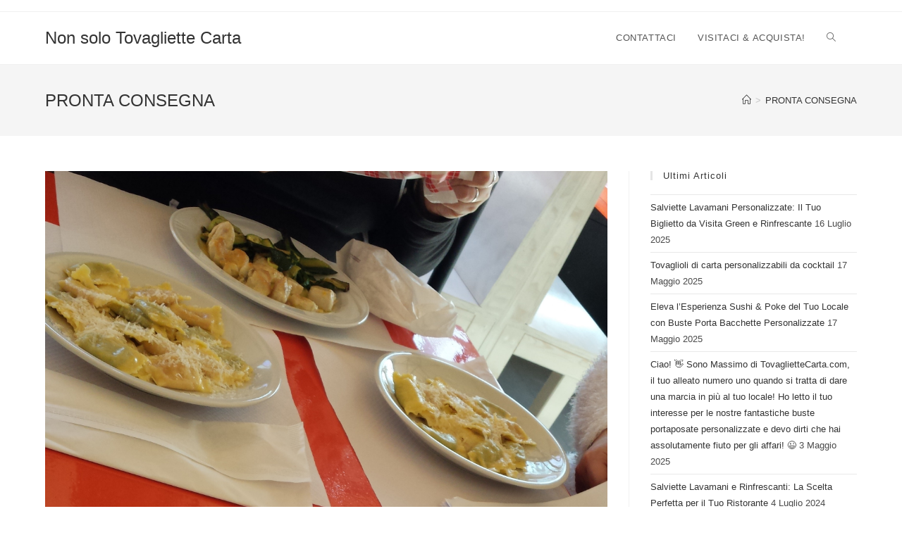

--- FILE ---
content_type: text/html; charset=UTF-8
request_url: https://blog.tovagliettecarta.com/tag/pronta-consegna/
body_size: 12161
content:
<!DOCTYPE html>
<html class="html" lang="it-IT">
<head>
	<meta charset="UTF-8">
	<link rel="profile" href="https://gmpg.org/xfn/11">

	<meta name='robots' content='index, follow, max-image-preview:large, max-snippet:-1, max-video-preview:-1' />
	<style>img:is([sizes="auto" i], [sizes^="auto," i]) { contain-intrinsic-size: 3000px 1500px }</style>
	<meta name="viewport" content="width=device-width, initial-scale=1">
	<!-- This site is optimized with the Yoast SEO plugin v19.1 - https://yoast.com/wordpress/plugins/seo/ -->
	<title>PRONTA CONSEGNA Archives - Non solo Tovagliette Carta</title>
	<link rel="canonical" href="https://blog.tovagliettecarta.com/tag/pronta-consegna/" />
	<meta property="og:locale" content="it_IT" />
	<meta property="og:type" content="article" />
	<meta property="og:title" content="PRONTA CONSEGNA Archives - Non solo Tovagliette Carta" />
	<meta property="og:url" content="https://blog.tovagliettecarta.com/tag/pronta-consegna/" />
	<meta property="og:site_name" content="Non solo Tovagliette Carta" />
	<script type="application/ld+json" class="yoast-schema-graph">{"@context":"https://schema.org","@graph":[{"@type":"Organization","@id":"https://blog.tovagliettecarta.com/#organization","name":"DNA Group di Massimo Dall'Igna","url":"https://blog.tovagliettecarta.com/","sameAs":["https://www.instagram.com/tovagliettecartaa/?hl=it","https://www.youtube.com/channel/UCA929mq_pDBXyynqXUi8y4w?view_as=subscriber","https://www.facebook.com/wwwtovagliettecartacom"],"logo":{"@type":"ImageObject","inLanguage":"it-IT","@id":"https://blog.tovagliettecarta.com/#/schema/logo/image/","url":"https://blog.tovagliettecarta.com/wp-content/uploads/2020/09/LOGO-NUOVO-TOVAGLIETTE-e-DNA-2019.jpg","contentUrl":"https://blog.tovagliettecarta.com/wp-content/uploads/2020/09/LOGO-NUOVO-TOVAGLIETTE-e-DNA-2019.jpg","width":947,"height":948,"caption":"DNA Group di Massimo Dall'Igna"},"image":{"@id":"https://blog.tovagliettecarta.com/#/schema/logo/image/"}},{"@type":"WebSite","@id":"https://blog.tovagliettecarta.com/#website","url":"https://blog.tovagliettecarta.com/","name":"Tovagliette Alimentari e Salviette Igienizzanti","description":"Per il tuo locale in 24 ore o personalizzato","publisher":{"@id":"https://blog.tovagliettecarta.com/#organization"},"potentialAction":[{"@type":"SearchAction","target":{"@type":"EntryPoint","urlTemplate":"https://blog.tovagliettecarta.com/?s={search_term_string}"},"query-input":"required name=search_term_string"}],"inLanguage":"it-IT"},{"@type":"CollectionPage","@id":"https://blog.tovagliettecarta.com/tag/pronta-consegna/#webpage","url":"https://blog.tovagliettecarta.com/tag/pronta-consegna/","name":"PRONTA CONSEGNA Archives - Non solo Tovagliette Carta","isPartOf":{"@id":"https://blog.tovagliettecarta.com/#website"},"breadcrumb":{"@id":"https://blog.tovagliettecarta.com/tag/pronta-consegna/#breadcrumb"},"inLanguage":"it-IT","potentialAction":[{"@type":"ReadAction","target":["https://blog.tovagliettecarta.com/tag/pronta-consegna/"]}]},{"@type":"BreadcrumbList","@id":"https://blog.tovagliettecarta.com/tag/pronta-consegna/#breadcrumb","itemListElement":[{"@type":"ListItem","position":1,"name":"PRONTA CONSEGNA"}]}]}</script>
	<!-- / Yoast SEO plugin. -->


<link rel="alternate" type="application/rss+xml" title="Non solo Tovagliette Carta &raquo; Feed" href="https://blog.tovagliettecarta.com/feed/" />
<link rel="alternate" type="application/rss+xml" title="Non solo Tovagliette Carta &raquo; PRONTA CONSEGNA Feed del tag" href="https://blog.tovagliettecarta.com/tag/pronta-consegna/feed/" />
<script>
window._wpemojiSettings = {"baseUrl":"https:\/\/s.w.org\/images\/core\/emoji\/16.0.1\/72x72\/","ext":".png","svgUrl":"https:\/\/s.w.org\/images\/core\/emoji\/16.0.1\/svg\/","svgExt":".svg","source":{"concatemoji":"https:\/\/blog.tovagliettecarta.com\/wp-includes\/js\/wp-emoji-release.min.js?ver=6.8.3"}};
/*! This file is auto-generated */
!function(s,n){var o,i,e;function c(e){try{var t={supportTests:e,timestamp:(new Date).valueOf()};sessionStorage.setItem(o,JSON.stringify(t))}catch(e){}}function p(e,t,n){e.clearRect(0,0,e.canvas.width,e.canvas.height),e.fillText(t,0,0);var t=new Uint32Array(e.getImageData(0,0,e.canvas.width,e.canvas.height).data),a=(e.clearRect(0,0,e.canvas.width,e.canvas.height),e.fillText(n,0,0),new Uint32Array(e.getImageData(0,0,e.canvas.width,e.canvas.height).data));return t.every(function(e,t){return e===a[t]})}function u(e,t){e.clearRect(0,0,e.canvas.width,e.canvas.height),e.fillText(t,0,0);for(var n=e.getImageData(16,16,1,1),a=0;a<n.data.length;a++)if(0!==n.data[a])return!1;return!0}function f(e,t,n,a){switch(t){case"flag":return n(e,"\ud83c\udff3\ufe0f\u200d\u26a7\ufe0f","\ud83c\udff3\ufe0f\u200b\u26a7\ufe0f")?!1:!n(e,"\ud83c\udde8\ud83c\uddf6","\ud83c\udde8\u200b\ud83c\uddf6")&&!n(e,"\ud83c\udff4\udb40\udc67\udb40\udc62\udb40\udc65\udb40\udc6e\udb40\udc67\udb40\udc7f","\ud83c\udff4\u200b\udb40\udc67\u200b\udb40\udc62\u200b\udb40\udc65\u200b\udb40\udc6e\u200b\udb40\udc67\u200b\udb40\udc7f");case"emoji":return!a(e,"\ud83e\udedf")}return!1}function g(e,t,n,a){var r="undefined"!=typeof WorkerGlobalScope&&self instanceof WorkerGlobalScope?new OffscreenCanvas(300,150):s.createElement("canvas"),o=r.getContext("2d",{willReadFrequently:!0}),i=(o.textBaseline="top",o.font="600 32px Arial",{});return e.forEach(function(e){i[e]=t(o,e,n,a)}),i}function t(e){var t=s.createElement("script");t.src=e,t.defer=!0,s.head.appendChild(t)}"undefined"!=typeof Promise&&(o="wpEmojiSettingsSupports",i=["flag","emoji"],n.supports={everything:!0,everythingExceptFlag:!0},e=new Promise(function(e){s.addEventListener("DOMContentLoaded",e,{once:!0})}),new Promise(function(t){var n=function(){try{var e=JSON.parse(sessionStorage.getItem(o));if("object"==typeof e&&"number"==typeof e.timestamp&&(new Date).valueOf()<e.timestamp+604800&&"object"==typeof e.supportTests)return e.supportTests}catch(e){}return null}();if(!n){if("undefined"!=typeof Worker&&"undefined"!=typeof OffscreenCanvas&&"undefined"!=typeof URL&&URL.createObjectURL&&"undefined"!=typeof Blob)try{var e="postMessage("+g.toString()+"("+[JSON.stringify(i),f.toString(),p.toString(),u.toString()].join(",")+"));",a=new Blob([e],{type:"text/javascript"}),r=new Worker(URL.createObjectURL(a),{name:"wpTestEmojiSupports"});return void(r.onmessage=function(e){c(n=e.data),r.terminate(),t(n)})}catch(e){}c(n=g(i,f,p,u))}t(n)}).then(function(e){for(var t in e)n.supports[t]=e[t],n.supports.everything=n.supports.everything&&n.supports[t],"flag"!==t&&(n.supports.everythingExceptFlag=n.supports.everythingExceptFlag&&n.supports[t]);n.supports.everythingExceptFlag=n.supports.everythingExceptFlag&&!n.supports.flag,n.DOMReady=!1,n.readyCallback=function(){n.DOMReady=!0}}).then(function(){return e}).then(function(){var e;n.supports.everything||(n.readyCallback(),(e=n.source||{}).concatemoji?t(e.concatemoji):e.wpemoji&&e.twemoji&&(t(e.twemoji),t(e.wpemoji)))}))}((window,document),window._wpemojiSettings);
</script>
<style id='wp-emoji-styles-inline-css'>

	img.wp-smiley, img.emoji {
		display: inline !important;
		border: none !important;
		box-shadow: none !important;
		height: 1em !important;
		width: 1em !important;
		margin: 0 0.07em !important;
		vertical-align: -0.1em !important;
		background: none !important;
		padding: 0 !important;
	}
</style>
<link rel='stylesheet' id='wp-block-library-css' href='https://blog.tovagliettecarta.com/wp-includes/css/dist/block-library/style.min.css?ver=6.8.3' media='all' />
<style id='wp-block-library-theme-inline-css'>
.wp-block-audio :where(figcaption){color:#555;font-size:13px;text-align:center}.is-dark-theme .wp-block-audio :where(figcaption){color:#ffffffa6}.wp-block-audio{margin:0 0 1em}.wp-block-code{border:1px solid #ccc;border-radius:4px;font-family:Menlo,Consolas,monaco,monospace;padding:.8em 1em}.wp-block-embed :where(figcaption){color:#555;font-size:13px;text-align:center}.is-dark-theme .wp-block-embed :where(figcaption){color:#ffffffa6}.wp-block-embed{margin:0 0 1em}.blocks-gallery-caption{color:#555;font-size:13px;text-align:center}.is-dark-theme .blocks-gallery-caption{color:#ffffffa6}:root :where(.wp-block-image figcaption){color:#555;font-size:13px;text-align:center}.is-dark-theme :root :where(.wp-block-image figcaption){color:#ffffffa6}.wp-block-image{margin:0 0 1em}.wp-block-pullquote{border-bottom:4px solid;border-top:4px solid;color:currentColor;margin-bottom:1.75em}.wp-block-pullquote cite,.wp-block-pullquote footer,.wp-block-pullquote__citation{color:currentColor;font-size:.8125em;font-style:normal;text-transform:uppercase}.wp-block-quote{border-left:.25em solid;margin:0 0 1.75em;padding-left:1em}.wp-block-quote cite,.wp-block-quote footer{color:currentColor;font-size:.8125em;font-style:normal;position:relative}.wp-block-quote:where(.has-text-align-right){border-left:none;border-right:.25em solid;padding-left:0;padding-right:1em}.wp-block-quote:where(.has-text-align-center){border:none;padding-left:0}.wp-block-quote.is-large,.wp-block-quote.is-style-large,.wp-block-quote:where(.is-style-plain){border:none}.wp-block-search .wp-block-search__label{font-weight:700}.wp-block-search__button{border:1px solid #ccc;padding:.375em .625em}:where(.wp-block-group.has-background){padding:1.25em 2.375em}.wp-block-separator.has-css-opacity{opacity:.4}.wp-block-separator{border:none;border-bottom:2px solid;margin-left:auto;margin-right:auto}.wp-block-separator.has-alpha-channel-opacity{opacity:1}.wp-block-separator:not(.is-style-wide):not(.is-style-dots){width:100px}.wp-block-separator.has-background:not(.is-style-dots){border-bottom:none;height:1px}.wp-block-separator.has-background:not(.is-style-wide):not(.is-style-dots){height:2px}.wp-block-table{margin:0 0 1em}.wp-block-table td,.wp-block-table th{word-break:normal}.wp-block-table :where(figcaption){color:#555;font-size:13px;text-align:center}.is-dark-theme .wp-block-table :where(figcaption){color:#ffffffa6}.wp-block-video :where(figcaption){color:#555;font-size:13px;text-align:center}.is-dark-theme .wp-block-video :where(figcaption){color:#ffffffa6}.wp-block-video{margin:0 0 1em}:root :where(.wp-block-template-part.has-background){margin-bottom:0;margin-top:0;padding:1.25em 2.375em}
</style>
<style id='classic-theme-styles-inline-css'>
/*! This file is auto-generated */
.wp-block-button__link{color:#fff;background-color:#32373c;border-radius:9999px;box-shadow:none;text-decoration:none;padding:calc(.667em + 2px) calc(1.333em + 2px);font-size:1.125em}.wp-block-file__button{background:#32373c;color:#fff;text-decoration:none}
</style>
<style id='global-styles-inline-css'>
:root{--wp--preset--aspect-ratio--square: 1;--wp--preset--aspect-ratio--4-3: 4/3;--wp--preset--aspect-ratio--3-4: 3/4;--wp--preset--aspect-ratio--3-2: 3/2;--wp--preset--aspect-ratio--2-3: 2/3;--wp--preset--aspect-ratio--16-9: 16/9;--wp--preset--aspect-ratio--9-16: 9/16;--wp--preset--color--black: #000000;--wp--preset--color--cyan-bluish-gray: #abb8c3;--wp--preset--color--white: #ffffff;--wp--preset--color--pale-pink: #f78da7;--wp--preset--color--vivid-red: #cf2e2e;--wp--preset--color--luminous-vivid-orange: #ff6900;--wp--preset--color--luminous-vivid-amber: #fcb900;--wp--preset--color--light-green-cyan: #7bdcb5;--wp--preset--color--vivid-green-cyan: #00d084;--wp--preset--color--pale-cyan-blue: #8ed1fc;--wp--preset--color--vivid-cyan-blue: #0693e3;--wp--preset--color--vivid-purple: #9b51e0;--wp--preset--gradient--vivid-cyan-blue-to-vivid-purple: linear-gradient(135deg,rgba(6,147,227,1) 0%,rgb(155,81,224) 100%);--wp--preset--gradient--light-green-cyan-to-vivid-green-cyan: linear-gradient(135deg,rgb(122,220,180) 0%,rgb(0,208,130) 100%);--wp--preset--gradient--luminous-vivid-amber-to-luminous-vivid-orange: linear-gradient(135deg,rgba(252,185,0,1) 0%,rgba(255,105,0,1) 100%);--wp--preset--gradient--luminous-vivid-orange-to-vivid-red: linear-gradient(135deg,rgba(255,105,0,1) 0%,rgb(207,46,46) 100%);--wp--preset--gradient--very-light-gray-to-cyan-bluish-gray: linear-gradient(135deg,rgb(238,238,238) 0%,rgb(169,184,195) 100%);--wp--preset--gradient--cool-to-warm-spectrum: linear-gradient(135deg,rgb(74,234,220) 0%,rgb(151,120,209) 20%,rgb(207,42,186) 40%,rgb(238,44,130) 60%,rgb(251,105,98) 80%,rgb(254,248,76) 100%);--wp--preset--gradient--blush-light-purple: linear-gradient(135deg,rgb(255,206,236) 0%,rgb(152,150,240) 100%);--wp--preset--gradient--blush-bordeaux: linear-gradient(135deg,rgb(254,205,165) 0%,rgb(254,45,45) 50%,rgb(107,0,62) 100%);--wp--preset--gradient--luminous-dusk: linear-gradient(135deg,rgb(255,203,112) 0%,rgb(199,81,192) 50%,rgb(65,88,208) 100%);--wp--preset--gradient--pale-ocean: linear-gradient(135deg,rgb(255,245,203) 0%,rgb(182,227,212) 50%,rgb(51,167,181) 100%);--wp--preset--gradient--electric-grass: linear-gradient(135deg,rgb(202,248,128) 0%,rgb(113,206,126) 100%);--wp--preset--gradient--midnight: linear-gradient(135deg,rgb(2,3,129) 0%,rgb(40,116,252) 100%);--wp--preset--font-size--small: 13px;--wp--preset--font-size--medium: 20px;--wp--preset--font-size--large: 36px;--wp--preset--font-size--x-large: 42px;--wp--preset--spacing--20: 0.44rem;--wp--preset--spacing--30: 0.67rem;--wp--preset--spacing--40: 1rem;--wp--preset--spacing--50: 1.5rem;--wp--preset--spacing--60: 2.25rem;--wp--preset--spacing--70: 3.38rem;--wp--preset--spacing--80: 5.06rem;--wp--preset--shadow--natural: 6px 6px 9px rgba(0, 0, 0, 0.2);--wp--preset--shadow--deep: 12px 12px 50px rgba(0, 0, 0, 0.4);--wp--preset--shadow--sharp: 6px 6px 0px rgba(0, 0, 0, 0.2);--wp--preset--shadow--outlined: 6px 6px 0px -3px rgba(255, 255, 255, 1), 6px 6px rgba(0, 0, 0, 1);--wp--preset--shadow--crisp: 6px 6px 0px rgba(0, 0, 0, 1);}:where(.is-layout-flex){gap: 0.5em;}:where(.is-layout-grid){gap: 0.5em;}body .is-layout-flex{display: flex;}.is-layout-flex{flex-wrap: wrap;align-items: center;}.is-layout-flex > :is(*, div){margin: 0;}body .is-layout-grid{display: grid;}.is-layout-grid > :is(*, div){margin: 0;}:where(.wp-block-columns.is-layout-flex){gap: 2em;}:where(.wp-block-columns.is-layout-grid){gap: 2em;}:where(.wp-block-post-template.is-layout-flex){gap: 1.25em;}:where(.wp-block-post-template.is-layout-grid){gap: 1.25em;}.has-black-color{color: var(--wp--preset--color--black) !important;}.has-cyan-bluish-gray-color{color: var(--wp--preset--color--cyan-bluish-gray) !important;}.has-white-color{color: var(--wp--preset--color--white) !important;}.has-pale-pink-color{color: var(--wp--preset--color--pale-pink) !important;}.has-vivid-red-color{color: var(--wp--preset--color--vivid-red) !important;}.has-luminous-vivid-orange-color{color: var(--wp--preset--color--luminous-vivid-orange) !important;}.has-luminous-vivid-amber-color{color: var(--wp--preset--color--luminous-vivid-amber) !important;}.has-light-green-cyan-color{color: var(--wp--preset--color--light-green-cyan) !important;}.has-vivid-green-cyan-color{color: var(--wp--preset--color--vivid-green-cyan) !important;}.has-pale-cyan-blue-color{color: var(--wp--preset--color--pale-cyan-blue) !important;}.has-vivid-cyan-blue-color{color: var(--wp--preset--color--vivid-cyan-blue) !important;}.has-vivid-purple-color{color: var(--wp--preset--color--vivid-purple) !important;}.has-black-background-color{background-color: var(--wp--preset--color--black) !important;}.has-cyan-bluish-gray-background-color{background-color: var(--wp--preset--color--cyan-bluish-gray) !important;}.has-white-background-color{background-color: var(--wp--preset--color--white) !important;}.has-pale-pink-background-color{background-color: var(--wp--preset--color--pale-pink) !important;}.has-vivid-red-background-color{background-color: var(--wp--preset--color--vivid-red) !important;}.has-luminous-vivid-orange-background-color{background-color: var(--wp--preset--color--luminous-vivid-orange) !important;}.has-luminous-vivid-amber-background-color{background-color: var(--wp--preset--color--luminous-vivid-amber) !important;}.has-light-green-cyan-background-color{background-color: var(--wp--preset--color--light-green-cyan) !important;}.has-vivid-green-cyan-background-color{background-color: var(--wp--preset--color--vivid-green-cyan) !important;}.has-pale-cyan-blue-background-color{background-color: var(--wp--preset--color--pale-cyan-blue) !important;}.has-vivid-cyan-blue-background-color{background-color: var(--wp--preset--color--vivid-cyan-blue) !important;}.has-vivid-purple-background-color{background-color: var(--wp--preset--color--vivid-purple) !important;}.has-black-border-color{border-color: var(--wp--preset--color--black) !important;}.has-cyan-bluish-gray-border-color{border-color: var(--wp--preset--color--cyan-bluish-gray) !important;}.has-white-border-color{border-color: var(--wp--preset--color--white) !important;}.has-pale-pink-border-color{border-color: var(--wp--preset--color--pale-pink) !important;}.has-vivid-red-border-color{border-color: var(--wp--preset--color--vivid-red) !important;}.has-luminous-vivid-orange-border-color{border-color: var(--wp--preset--color--luminous-vivid-orange) !important;}.has-luminous-vivid-amber-border-color{border-color: var(--wp--preset--color--luminous-vivid-amber) !important;}.has-light-green-cyan-border-color{border-color: var(--wp--preset--color--light-green-cyan) !important;}.has-vivid-green-cyan-border-color{border-color: var(--wp--preset--color--vivid-green-cyan) !important;}.has-pale-cyan-blue-border-color{border-color: var(--wp--preset--color--pale-cyan-blue) !important;}.has-vivid-cyan-blue-border-color{border-color: var(--wp--preset--color--vivid-cyan-blue) !important;}.has-vivid-purple-border-color{border-color: var(--wp--preset--color--vivid-purple) !important;}.has-vivid-cyan-blue-to-vivid-purple-gradient-background{background: var(--wp--preset--gradient--vivid-cyan-blue-to-vivid-purple) !important;}.has-light-green-cyan-to-vivid-green-cyan-gradient-background{background: var(--wp--preset--gradient--light-green-cyan-to-vivid-green-cyan) !important;}.has-luminous-vivid-amber-to-luminous-vivid-orange-gradient-background{background: var(--wp--preset--gradient--luminous-vivid-amber-to-luminous-vivid-orange) !important;}.has-luminous-vivid-orange-to-vivid-red-gradient-background{background: var(--wp--preset--gradient--luminous-vivid-orange-to-vivid-red) !important;}.has-very-light-gray-to-cyan-bluish-gray-gradient-background{background: var(--wp--preset--gradient--very-light-gray-to-cyan-bluish-gray) !important;}.has-cool-to-warm-spectrum-gradient-background{background: var(--wp--preset--gradient--cool-to-warm-spectrum) !important;}.has-blush-light-purple-gradient-background{background: var(--wp--preset--gradient--blush-light-purple) !important;}.has-blush-bordeaux-gradient-background{background: var(--wp--preset--gradient--blush-bordeaux) !important;}.has-luminous-dusk-gradient-background{background: var(--wp--preset--gradient--luminous-dusk) !important;}.has-pale-ocean-gradient-background{background: var(--wp--preset--gradient--pale-ocean) !important;}.has-electric-grass-gradient-background{background: var(--wp--preset--gradient--electric-grass) !important;}.has-midnight-gradient-background{background: var(--wp--preset--gradient--midnight) !important;}.has-small-font-size{font-size: var(--wp--preset--font-size--small) !important;}.has-medium-font-size{font-size: var(--wp--preset--font-size--medium) !important;}.has-large-font-size{font-size: var(--wp--preset--font-size--large) !important;}.has-x-large-font-size{font-size: var(--wp--preset--font-size--x-large) !important;}
:where(.wp-block-post-template.is-layout-flex){gap: 1.25em;}:where(.wp-block-post-template.is-layout-grid){gap: 1.25em;}
:where(.wp-block-columns.is-layout-flex){gap: 2em;}:where(.wp-block-columns.is-layout-grid){gap: 2em;}
:root :where(.wp-block-pullquote){font-size: 1.5em;line-height: 1.6;}
</style>
<link rel='stylesheet' id='font-awesome-css' href='https://blog.tovagliettecarta.com/wp-content/themes/oceanwp/assets/fonts/fontawesome/css/all.min.css?ver=5.15.1' media='all' />
<link rel='stylesheet' id='simple-line-icons-css' href='https://blog.tovagliettecarta.com/wp-content/themes/oceanwp/assets/css/third/simple-line-icons.min.css?ver=2.4.0' media='all' />
<link rel='stylesheet' id='oceanwp-style-css' href='https://blog.tovagliettecarta.com/wp-content/themes/oceanwp/assets/css/style.min.css?ver=3.3.3' media='all' />
<link rel='stylesheet' id='oe-widgets-style-css' href='https://blog.tovagliettecarta.com/wp-content/plugins/ocean-extra/assets/css/widgets.css?ver=6.8.3' media='all' />
<script src="https://blog.tovagliettecarta.com/wp-content/plugins/jquery-updater/js/jquery-3.6.0.min.js?ver=3.6.0" id="jquery-core-js"></script>
<script src="https://blog.tovagliettecarta.com/wp-content/plugins/jquery-updater/js/jquery-migrate-3.4.0.min.js?ver=3.4.0" id="jquery-migrate-js"></script>
<link rel="https://api.w.org/" href="https://blog.tovagliettecarta.com/wp-json/" /><link rel="alternate" title="JSON" type="application/json" href="https://blog.tovagliettecarta.com/wp-json/wp/v2/tags/78" /><link rel="EditURI" type="application/rsd+xml" title="RSD" href="https://blog.tovagliettecarta.com/xmlrpc.php?rsd" />
<meta name="generator" content="WordPress 6.8.3" />
<link rel="icon" href="https://blog.tovagliettecarta.com/wp-content/uploads/2020/09/cropped-LOGO-NUOVO-TOVAGLIETTE-e-DNA-2019-32x32.jpg" sizes="32x32" />
<link rel="icon" href="https://blog.tovagliettecarta.com/wp-content/uploads/2020/09/cropped-LOGO-NUOVO-TOVAGLIETTE-e-DNA-2019-192x192.jpg" sizes="192x192" />
<link rel="apple-touch-icon" href="https://blog.tovagliettecarta.com/wp-content/uploads/2020/09/cropped-LOGO-NUOVO-TOVAGLIETTE-e-DNA-2019-180x180.jpg" />
<meta name="msapplication-TileImage" content="https://blog.tovagliettecarta.com/wp-content/uploads/2020/09/cropped-LOGO-NUOVO-TOVAGLIETTE-e-DNA-2019-270x270.jpg" />
<!-- OceanWP CSS -->
<style type="text/css">
/* General CSS */a:hover,a.light:hover,.theme-heading .text::before,.theme-heading .text::after,#top-bar-content >a:hover,#top-bar-social li.oceanwp-email a:hover,#site-navigation-wrap .dropdown-menu >li >a:hover,#site-header.medium-header #medium-searchform button:hover,.oceanwp-mobile-menu-icon a:hover,.blog-entry.post .blog-entry-header .entry-title a:hover,.blog-entry.post .blog-entry-readmore a:hover,.blog-entry.thumbnail-entry .blog-entry-category a,ul.meta li a:hover,.dropcap,.single nav.post-navigation .nav-links .title,body .related-post-title a:hover,body #wp-calendar caption,body .contact-info-widget.default i,body .contact-info-widget.big-icons i,body .custom-links-widget .oceanwp-custom-links li a:hover,body .custom-links-widget .oceanwp-custom-links li a:hover:before,body .posts-thumbnails-widget li a:hover,body .social-widget li.oceanwp-email a:hover,.comment-author .comment-meta .comment-reply-link,#respond #cancel-comment-reply-link:hover,#footer-widgets .footer-box a:hover,#footer-bottom a:hover,#footer-bottom #footer-bottom-menu a:hover,.sidr a:hover,.sidr-class-dropdown-toggle:hover,.sidr-class-menu-item-has-children.active >a,.sidr-class-menu-item-has-children.active >a >.sidr-class-dropdown-toggle,input[type=checkbox]:checked:before{color:#e5e5e5}.single nav.post-navigation .nav-links .title .owp-icon use,.blog-entry.post .blog-entry-readmore a:hover .owp-icon use,body .contact-info-widget.default .owp-icon use,body .contact-info-widget.big-icons .owp-icon use{stroke:#e5e5e5}input[type="button"],input[type="reset"],input[type="submit"],button[type="submit"],.button,#site-navigation-wrap .dropdown-menu >li.btn >a >span,.thumbnail:hover i,.post-quote-content,.omw-modal .omw-close-modal,body .contact-info-widget.big-icons li:hover i,body div.wpforms-container-full .wpforms-form input[type=submit],body div.wpforms-container-full .wpforms-form button[type=submit],body div.wpforms-container-full .wpforms-form .wpforms-page-button{background-color:#e5e5e5}.thumbnail:hover .link-post-svg-icon{background-color:#e5e5e5}body .contact-info-widget.big-icons li:hover .owp-icon{background-color:#e5e5e5}.widget-title{border-color:#e5e5e5}blockquote{border-color:#e5e5e5}#searchform-dropdown{border-color:#e5e5e5}.dropdown-menu .sub-menu{border-color:#e5e5e5}.blog-entry.large-entry .blog-entry-readmore a:hover{border-color:#e5e5e5}.oceanwp-newsletter-form-wrap input[type="email"]:focus{border-color:#e5e5e5}.social-widget li.oceanwp-email a:hover{border-color:#e5e5e5}#respond #cancel-comment-reply-link:hover{border-color:#e5e5e5}body .contact-info-widget.big-icons li:hover i{border-color:#e5e5e5}#footer-widgets .oceanwp-newsletter-form-wrap input[type="email"]:focus{border-color:#e5e5e5}blockquote,.wp-block-quote{border-left-color:#e5e5e5}body .contact-info-widget.big-icons li:hover .owp-icon{border-color:#e5e5e5}input[type="button"]:hover,input[type="reset"]:hover,input[type="submit"]:hover,button[type="submit"]:hover,input[type="button"]:focus,input[type="reset"]:focus,input[type="submit"]:focus,button[type="submit"]:focus,.button:hover,.button:focus,#site-navigation-wrap .dropdown-menu >li.btn >a:hover >span,.post-quote-author,.omw-modal .omw-close-modal:hover,body div.wpforms-container-full .wpforms-form input[type=submit]:hover,body div.wpforms-container-full .wpforms-form button[type=submit]:hover,body div.wpforms-container-full .wpforms-form .wpforms-page-button:hover{background-color:}table th,table td,hr,.content-area,body.content-left-sidebar #content-wrap .content-area,.content-left-sidebar .content-area,#top-bar-wrap,#site-header,#site-header.top-header #search-toggle,.dropdown-menu ul li,.centered-minimal-page-header,.blog-entry.post,.blog-entry.grid-entry .blog-entry-inner,.blog-entry.thumbnail-entry .blog-entry-bottom,.single-post .entry-title,.single .entry-share-wrap .entry-share,.single .entry-share,.single .entry-share ul li a,.single nav.post-navigation,.single nav.post-navigation .nav-links .nav-previous,#author-bio,#author-bio .author-bio-avatar,#author-bio .author-bio-social li a,#related-posts,#comments,.comment-body,#respond #cancel-comment-reply-link,#blog-entries .type-page,.page-numbers a,.page-numbers span:not(.elementor-screen-only),.page-links span,body #wp-calendar caption,body #wp-calendar th,body #wp-calendar tbody,body .contact-info-widget.default i,body .contact-info-widget.big-icons i,body .posts-thumbnails-widget li,body .tagcloud a{border-color:}body .contact-info-widget.big-icons .owp-icon,body .contact-info-widget.default .owp-icon{border-color:}/* Header CSS */#site-header.has-header-media .overlay-header-media{background-color:rgba(0,0,0,0.5)}
</style></head>

<body class="archive tag tag-pronta-consegna tag-78 wp-embed-responsive wp-theme-oceanwp oceanwp-theme dropdown-mobile default-breakpoint has-sidebar content-right-sidebar has-topbar has-breadcrumbs" itemscope="itemscope" itemtype="https://schema.org/Blog">

	
	
	<div id="outer-wrap" class="site clr">

		<a class="skip-link screen-reader-text" href="#main">Salta al contenuto</a>

		
		<div id="wrap" class="clr">

			

<div id="top-bar-wrap" class="clr">

	<div id="top-bar" class="clr container has-no-content">

		
		<div id="top-bar-inner" class="clr">

			

		</div><!-- #top-bar-inner -->

		
	</div><!-- #top-bar -->

</div><!-- #top-bar-wrap -->


			
<header id="site-header" class="minimal-header clr" data-height="74" itemscope="itemscope" itemtype="https://schema.org/WPHeader" role="banner">

	
					
			<div id="site-header-inner" class="clr container">

				
				

<div id="site-logo" class="clr" itemscope itemtype="https://schema.org/Brand" >

	
	<div id="site-logo-inner" class="clr">

						<a href="https://blog.tovagliettecarta.com/" rel="home" class="site-title site-logo-text" >Non solo Tovagliette Carta</a>
				
	</div><!-- #site-logo-inner -->

	
	
</div><!-- #site-logo -->

			<div id="site-navigation-wrap" class="clr">
			
			
			
			<nav id="site-navigation" class="navigation main-navigation clr" itemscope="itemscope" itemtype="https://schema.org/SiteNavigationElement" role="navigation" >

				<ul id="menu-menu" class="main-menu dropdown-menu sf-menu"><li id="menu-item-1672" class="menu-item menu-item-type-custom menu-item-object-custom menu-item-1672"><a href="https://www.tovagliettecarta.com/" class="menu-link"><span class="text-wrap"></span></a></li><li id="menu-item-9" class="menu-item menu-item-type-post_type menu-item-object-page menu-item-9"><a href="https://blog.tovagliettecarta.com/contattaci/" class="menu-link"><span class="text-wrap">CONTATTACI</span></a></li><li id="menu-item-1670" class="menu-item menu-item-type-custom menu-item-object-custom menu-item-1670"><a href="http://www.tovagliettecarta.com" class="menu-link"><span class="text-wrap">VISITACI &#038; ACQUISTA!</span></a></li><li class="search-toggle-li" ><a href="javascript:void(0)" class="site-search-toggle search-dropdown-toggle" aria-label="Search website"><i class=" icon-magnifier" aria-hidden="true" role="img"></i></a></li></ul>
<div id="searchform-dropdown" class="header-searchform-wrap clr" >
	
<form role="search" method="get" class="searchform" action="https://blog.tovagliettecarta.com/">
	<label for="ocean-search-form-1">
		<span class="screen-reader-text">Cerca nel sito web</span>
		<input type="search" id="ocean-search-form-1" class="field" autocomplete="off" placeholder="Cerca" name="s">
			</label>
	</form>
</div><!-- #searchform-dropdown -->

			</nav><!-- #site-navigation -->

			
			
					</div><!-- #site-navigation-wrap -->
			
		
	
				
	
	<div class="oceanwp-mobile-menu-icon clr mobile-right">

		
		
		
		<a href="#" class="mobile-menu"  aria-label="Menu mobile">
							<i class="fa fa-bars" aria-hidden="true"></i>
								<span class="oceanwp-text">Menu</span>
				<span class="oceanwp-close-text">Chiudi</span>
						</a>

		
		
		
	</div><!-- #oceanwp-mobile-menu-navbar -->

	

			</div><!-- #site-header-inner -->

			
<div id="mobile-dropdown" class="clr" >

	<nav class="clr" itemscope="itemscope" itemtype="https://schema.org/SiteNavigationElement">

		
	<div id="mobile-nav" class="navigation clr">

		<ul id="menu-menu-1" class="menu"><li class="menu-item menu-item-type-custom menu-item-object-custom menu-item-1672"><a href="https://www.tovagliettecarta.com/"></a></li>
<li class="menu-item menu-item-type-post_type menu-item-object-page menu-item-9"><a href="https://blog.tovagliettecarta.com/contattaci/">CONTATTACI</a></li>
<li class="menu-item menu-item-type-custom menu-item-object-custom menu-item-1670"><a href="http://www.tovagliettecarta.com">VISITACI &#038; ACQUISTA!</a></li>
</ul>
	</div>


<div id="mobile-menu-search" class="clr">
	<form aria-label="Cerca nel sito web" method="get" action="https://blog.tovagliettecarta.com/" class="mobile-searchform" role="search">
		<input aria-label="Inserisci una query di ricerca" value="" class="field" id="ocean-mobile-search-2" type="search" name="s" autocomplete="off" placeholder="Cerca" />
		<button aria-label="Invia ricerca" type="submit" class="searchform-submit">
			<i class=" icon-magnifier" aria-hidden="true" role="img"></i>		</button>
					</form>
</div><!-- .mobile-menu-search -->

	</nav>

</div>

			
			
		
		
</header><!-- #site-header -->


			
			<main id="main" class="site-main clr"  role="main">

				

<header class="page-header">

	
	<div class="container clr page-header-inner">

		
			<h1 class="page-header-title clr" itemprop="headline">PRONTA CONSEGNA</h1>

			
		
		<nav aria-label="Breadcrumb" class="site-breadcrumbs clr position-" itemprop="breadcrumb"><ol class="trail-items" itemscope itemtype="http://schema.org/BreadcrumbList"><meta name="numberOfItems" content="2" /><meta name="itemListOrder" content="Ascending" /><li class="trail-item trail-begin" itemprop="itemListElement" itemscope itemtype="https://schema.org/ListItem"><a href="https://blog.tovagliettecarta.com" rel="home" aria-label="Home" itemtype="https://schema.org/Thing" itemprop="item"><span itemprop="name"><i class=" icon-home" aria-hidden="true" role="img"></i><span class="breadcrumb-home has-icon">Home</span></span></a><span class="breadcrumb-sep">></span><meta content="1" itemprop="position" /></li><li class="trail-item trail-end" itemprop="itemListElement" itemscope itemtype="https://schema.org/ListItem"><a href="https://blog.tovagliettecarta.com/tag/pronta-consegna/" itemtype="https://schema.org/Thing" itemprop="item"><span itemprop="name">PRONTA CONSEGNA</span></a><meta content="2" itemprop="position" /></li></ol></nav>
	</div><!-- .page-header-inner -->

	
	
</header><!-- .page-header -->


	
	<div id="content-wrap" class="container clr">

		
		<div id="primary" class="content-area clr">

			
			<div id="content" class="site-content clr">

				
										<div id="blog-entries" class="entries clr">

							
							
								
								
	<article id="post-1367" class="blog-entry clr large-entry post-1367 post type-post status-publish format-standard has-post-thumbnail hentry category-portacoperti category-tovagliette tag-buste-portaposate tag-pronta-consegna entry has-media">

		<div class="blog-entry-inner clr">

			
<div class="thumbnail">

	<a href="https://blog.tovagliettecarta.com/tovagliette/tovaglietta-portaposate/" class="thumbnail-link">

		<img width="2322" height="4128" src="https://blog.tovagliettecarta.com/wp-content/uploads/2015/02/tortelli-tovagliette-portaposate.jpg" class="attachment-full size-full wp-post-image" alt="Scopri di più sull&#039;articolo tovaglietta  portaposate" itemprop="image" decoding="async" fetchpriority="high" srcset="https://blog.tovagliettecarta.com/wp-content/uploads/2015/02/tortelli-tovagliette-portaposate.jpg 2322w, https://blog.tovagliettecarta.com/wp-content/uploads/2015/02/tortelli-tovagliette-portaposate-168x300.jpg 168w, https://blog.tovagliettecarta.com/wp-content/uploads/2015/02/tortelli-tovagliette-portaposate-576x1024.jpg 576w" sizes="(max-width: 2322px) 100vw, 2322px" />			<span class="overlay"></span>
			
	</a>

			<div class="thumbnail-caption">
			tovagliette e portaposate www-tovagliettecarta.cpom		</div>
		
</div><!-- .thumbnail -->


<header class="blog-entry-header clr">
	<h2 class="blog-entry-title entry-title">
		<a href="https://blog.tovagliettecarta.com/tovagliette/tovaglietta-portaposate/" rel="bookmark">tovaglietta  portaposate</a>
	</h2><!-- .blog-entry-title -->
</header><!-- .blog-entry-header -->


<ul class="meta obem-default clr" aria-label="Dettagli dell&#039;articolo:">

	
					<li class="meta-author" itemprop="name"><span class="screen-reader-text">Autore dell&#039;articolo:</span><i class=" icon-user" aria-hidden="true" role="img"></i><a href="https://blog.tovagliettecarta.com/author/admin/" title="Articoli scritti da admin" rel="author"  itemprop="author" itemscope="itemscope" itemtype="https://schema.org/Person">admin</a></li>
		
		
		
		
		
		
	
		
					<li class="meta-date" itemprop="datePublished"><span class="screen-reader-text">Articolo pubblicato:</span><i class=" icon-clock" aria-hidden="true" role="img"></i>26 Febbraio 2015</li>
		
		
		
		
		
	
		
		
		
					<li class="meta-cat"><span class="screen-reader-text">Categoria dell&#039;articolo:</span><i class=" icon-folder" aria-hidden="true" role="img"></i><a href="https://blog.tovagliettecarta.com/categorie/portacoperti/" rel="category tag">Portacoperti</a><span class="owp-sep" aria-hidden="true">/</span><a href="https://blog.tovagliettecarta.com/categorie/tovagliette/" rel="category tag">Tovagliette</a></li>
		
		
		
	
		
		
		
		
		
		
	
</ul>



<div class="blog-entry-summary clr" itemprop="text">

	
		<p>
			tovaglietta portaposate  INCHIOSTRI E CARTA PER ALIMENTI Quanto sono buoni i Tortelli ala zucca emiliani? La fine del mondo. In questo piatto accompagnati con un bis di tortello ni alla&hellip;		</p>

		
</div><!-- .blog-entry-summary -->



<div class="blog-entry-readmore clr">
	<a href="https://blog.tovagliettecarta.com/tovagliette/tovaglietta-portaposate/">Continua a leggere<span class="screen-reader-text">tovaglietta  portaposate</span><i class=" fa fa-angle-right" aria-hidden="true" role="img"></i></a>
</div><!-- .blog-entry-readmore -->


			
		</div><!-- .blog-entry-inner -->

	</article><!-- #post-## -->

	
								
							
						</div><!-- #blog-entries -->

							
					
				
			</div><!-- #content -->

			
		</div><!-- #primary -->

		

<aside id="right-sidebar" class="sidebar-container widget-area sidebar-primary" itemscope="itemscope" itemtype="https://schema.org/WPSideBar" role="complementary" aria-label="Barra laterale principale">

	
	<div id="right-sidebar-inner" class="clr">

		
		<div id="recent-posts-2" class="sidebar-box widget_recent_entries clr">
		<h4 class="widget-title">Ultimi Articoli</h4>
		<ul>
											<li>
					<a href="https://blog.tovagliettecarta.com/salviette-umidificate/salviette-lavamani-personalizzate-il-tuo-biglietto-da-visita-green-e-rinfrescante/">Salviette Lavamani Personalizzate: Il Tuo Biglietto da Visita Green e Rinfrescante</a>
											<span class="post-date">16 Luglio 2025</span>
									</li>
											<li>
					<a href="https://blog.tovagliettecarta.com/tovagliolo/tovaglioli-di-carta-personalizzabili-da-cocktail/">Tovaglioli di carta personalizzabili da cocktail</a>
											<span class="post-date">17 Maggio 2025</span>
									</li>
											<li>
					<a href="https://blog.tovagliettecarta.com/buste-porta-bacchette-sushi/eleva-lesperienza-sushi-poke-del-tuo-locale-con-buste-porta-bacchette-personalizzate/">Eleva l&#8217;Esperienza Sushi &#038; Poke del Tuo Locale con Buste Porta Bacchette Personalizzate</a>
											<span class="post-date">17 Maggio 2025</span>
									</li>
											<li>
					<a href="https://blog.tovagliettecarta.com/carta/ciao-%f0%9f%91%8b-sono-massimo-di-tovagliettecarta-com-il-tuo-alleato-numero-uno-quando-si-tratta-di-dare-una-marcia-in-piu-al-tuo-locale-ho-letto-il-tuo-interesse-per-le-nostre-fantastiche-buste-p/">Ciao! 👋 Sono Massimo di TovaglietteCarta.com, il tuo alleato numero uno quando si tratta di dare una marcia in più al tuo locale! Ho letto il tuo interesse per le nostre fantastiche buste portaposate personalizzate e devo dirti che hai assolutamente fiuto per gli affari! 😉</a>
											<span class="post-date">3 Maggio 2025</span>
									</li>
											<li>
					<a href="https://blog.tovagliettecarta.com/salviette-umidificate/salviette-lavamani-e-rinfrescanti-la-scelta-perfetta-per-il-tuo-ristorante/">Salviette Lavamani e Rinfrescanti: La Scelta Perfetta per il Tuo Ristorante</a>
											<span class="post-date">4 Luglio 2024</span>
									</li>
					</ul>

		</div><div id="categories-5" class="sidebar-box widget_categories clr"><h4 class="widget-title">Categorie Tovagliette</h4>
			<ul>
					<li class="cat-item cat-item-628"><a href="https://blog.tovagliettecarta.com/categorie/bandierine-personalizzate/">bandierine personalizzate</a>
</li>
	<li class="cat-item cat-item-127"><a href="https://blog.tovagliettecarta.com/categorie/bavaglie/">Bavaglie</a>
</li>
	<li class="cat-item cat-item-564"><a href="https://blog.tovagliettecarta.com/categorie/buste-porta-bacchette-sushi/">Buste porta bacchette sushi</a>
</li>
	<li class="cat-item cat-item-4"><a href="https://blog.tovagliettecarta.com/categorie/carta/">Carta</a>
</li>
	<li class="cat-item cat-item-29"><a href="https://blog.tovagliettecarta.com/categorie/dispenser-napkins-tovaglioli-brioche/">Dispenser napkins Tovaglioli brioche</a>
</li>
	<li class="cat-item cat-item-35"><a href="https://blog.tovagliettecarta.com/categorie/gadget-mondiali-calcio-italia/">Gadget Mondiali Calcio Italia</a>
</li>
	<li class="cat-item cat-item-186"><a href="https://blog.tovagliettecarta.com/categorie/goffratura/">GOFFRATURA</a>
</li>
	<li class="cat-item cat-item-327"><a href="https://blog.tovagliettecarta.com/categorie/magneti-personalizzati/">Magneti Personalizzati</a>
</li>
	<li class="cat-item cat-item-56"><a href="https://blog.tovagliettecarta.com/categorie/carta/paper-cutlery-pockets/">paper cutlery pockets</a>
</li>
	<li class="cat-item cat-item-57"><a href="https://blog.tovagliettecarta.com/categorie/paper-placemats/">paper placemats</a>
</li>
	<li class="cat-item cat-item-5"><a href="https://blog.tovagliettecarta.com/categorie/portacoperti/">Portacoperti</a>
</li>
	<li class="cat-item cat-item-239"><a href="https://blog.tovagliettecarta.com/categorie/portatovagliolo/">PORTATOVAGLIOLO</a>
</li>
	<li class="cat-item cat-item-7"><a href="https://blog.tovagliettecarta.com/categorie/sacchetti-del-pane-pubblicitari/">Sacchetti del pane pubblicitari</a>
</li>
	<li class="cat-item cat-item-534"><a href="https://blog.tovagliettecarta.com/categorie/carta/sacchetti-pane-per-ristorante/">Sacchetti pane per ristorante</a>
</li>
	<li class="cat-item cat-item-310"><a href="https://blog.tovagliettecarta.com/categorie/sacchetto-pane-panificio/">SACCHETTO PANE PANIFICIO</a>
</li>
	<li class="cat-item cat-item-225"><a href="https://blog.tovagliettecarta.com/categorie/salviette-detergenti-igienizzanti/">salviette detergenti igienizzanti</a>
</li>
	<li class="cat-item cat-item-64"><a href="https://blog.tovagliettecarta.com/categorie/salviette-umidificate/">salviette umidificate</a>
</li>
	<li class="cat-item cat-item-68"><a href="https://blog.tovagliettecarta.com/categorie/salviette-umidificate-igienizzanti-personalizzate/">salviette umidificate igienizzanti personalizzate</a>
</li>
	<li class="cat-item cat-item-1"><a href="https://blog.tovagliettecarta.com/categorie/senza-categoria/">Senza categoria</a>
</li>
	<li class="cat-item cat-item-165"><a href="https://blog.tovagliettecarta.com/categorie/tovaglie-carta/">tovaglie carta</a>
</li>
	<li class="cat-item cat-item-124"><a href="https://blog.tovagliettecarta.com/categorie/tovaglietta-monouso/">TOVAGLIETTA MONOUSO</a>
</li>
	<li class="cat-item cat-item-3"><a href="https://blog.tovagliettecarta.com/categorie/tovagliette/">Tovagliette</a>
</li>
	<li class="cat-item cat-item-40"><a href="https://blog.tovagliettecarta.com/categorie/tovagliette-carta-2000-pezzi-inchiostri-acqua/">tovagliette carta 2000 pezzi inchiostri acqua</a>
</li>
	<li class="cat-item cat-item-184"><a href="https://blog.tovagliettecarta.com/categorie/tovagliette-di-carta/">tovagliette di carta</a>
</li>
	<li class="cat-item cat-item-160"><a href="https://blog.tovagliettecarta.com/categorie/tovagliolo/">Tovagliolo</a>
</li>
	<li class="cat-item cat-item-46"><a href="https://blog.tovagliettecarta.com/categorie/zucchero-busrine-personalizzate/">zucchero busrine personalizzate</a>
</li>
			</ul>

			</div><div id="tag_cloud-3" class="sidebar-box widget_tag_cloud clr"><h4 class="widget-title">Tag</h4><div class="tagcloud"><a href="https://blog.tovagliettecarta.com/tag/busta/" class="tag-cloud-link tag-link-116 tag-link-position-1" style="font-size: 8pt;" aria-label="busta (3 elementi)">busta</a>
<a href="https://blog.tovagliettecarta.com/tag/busta-porta-pane/" class="tag-cloud-link tag-link-321 tag-link-position-2" style="font-size: 9.6470588235294pt;" aria-label="busta porta pane (4 elementi)">busta porta pane</a>
<a href="https://blog.tovagliettecarta.com/tag/busta-salvietta-puliscimani/" class="tag-cloud-link tag-link-66 tag-link-position-3" style="font-size: 8pt;" aria-label="busta salvietta puliscimani (3 elementi)">busta salvietta puliscimani</a>
<a href="https://blog.tovagliettecarta.com/tag/buste-portaposate/" class="tag-cloud-link tag-link-38 tag-link-position-4" style="font-size: 9.6470588235294pt;" aria-label="buste portaposate (4 elementi)">buste portaposate</a>
<a href="https://blog.tovagliettecarta.com/tag/carta-paglia-tovagliette-bar-paninoteca/" class="tag-cloud-link tag-link-9 tag-link-position-5" style="font-size: 10.964705882353pt;" aria-label="carta-paglia-tovagliette-bar-paninoteca (5 elementi)">carta-paglia-tovagliette-bar-paninoteca</a>
<a href="https://blog.tovagliettecarta.com/tag/carta-paglia/" class="tag-cloud-link tag-link-72 tag-link-position-6" style="font-size: 10.964705882353pt;" aria-label="CARTA PAGLIA (5 elementi)">CARTA PAGLIA</a>
<a href="https://blog.tovagliettecarta.com/tag/goffratura/" class="tag-cloud-link tag-link-123 tag-link-position-7" style="font-size: 8pt;" aria-label="goffratura (3 elementi)">goffratura</a>
<a href="https://blog.tovagliettecarta.com/tag/inchiostri-alimenti/" class="tag-cloud-link tag-link-131 tag-link-position-8" style="font-size: 8pt;" aria-label="INCHIOSTRI ALIMENTI (3 elementi)">INCHIOSTRI ALIMENTI</a>
<a href="https://blog.tovagliettecarta.com/tag/paper-cutlery-pockets/" class="tag-cloud-link tag-link-85 tag-link-position-9" style="font-size: 19.858823529412pt;" aria-label="paper cutlery pockets (20 elementi)">paper cutlery pockets</a>
<a href="https://blog.tovagliettecarta.com/tag/paper-placemats/" class="tag-cloud-link tag-link-86 tag-link-position-10" style="font-size: 19.2pt;" aria-label="paper placemats (18 elementi)">paper placemats</a>
<a href="https://blog.tovagliettecarta.com/tag/personalizza-la-tua-tovaglia-carta-paglia/" class="tag-cloud-link tag-link-42 tag-link-position-11" style="font-size: 10.964705882353pt;" aria-label="personalizza la tua tovaglia carta paglia (5 elementi)">personalizza la tua tovaglia carta paglia</a>
<a href="https://blog.tovagliettecarta.com/tag/personalizzare/" class="tag-cloud-link tag-link-109 tag-link-position-12" style="font-size: 8pt;" aria-label="personalizzare (3 elementi)">personalizzare</a>
<a href="https://blog.tovagliettecarta.com/tag/portacoperti-buste/" class="tag-cloud-link tag-link-52 tag-link-position-13" style="font-size: 8pt;" aria-label="portacoperti buste (3 elementi)">portacoperti buste</a>
<a href="https://blog.tovagliettecarta.com/tag/portaposate-busta/" class="tag-cloud-link tag-link-51 tag-link-position-14" style="font-size: 8pt;" aria-label="portaposate busta (3 elementi)">portaposate busta</a>
<a href="https://blog.tovagliettecarta.com/tag/portaposate-personalizzate/" class="tag-cloud-link tag-link-53 tag-link-position-15" style="font-size: 8pt;" aria-label="portaposate personalizzate (3 elementi)">portaposate personalizzate</a>
<a href="https://blog.tovagliettecarta.com/tag/portatovagliolo/" class="tag-cloud-link tag-link-58 tag-link-position-16" style="font-size: 12.941176470588pt;" aria-label="portatovagliolo (7 elementi)">portatovagliolo</a>
<a href="https://blog.tovagliettecarta.com/tag/pubblicita-nei-locali/" class="tag-cloud-link tag-link-83 tag-link-position-17" style="font-size: 9.6470588235294pt;" aria-label="pubblicità nei locali (4 elementi)">pubblicità nei locali</a>
<a href="https://blog.tovagliettecarta.com/tag/sacchetti-del-pane/" class="tag-cloud-link tag-link-150 tag-link-position-18" style="font-size: 9.6470588235294pt;" aria-label="sacchetti del pane (4 elementi)">sacchetti del pane</a>
<a href="https://blog.tovagliettecarta.com/tag/salvietta-igienizzante/" class="tag-cloud-link tag-link-65 tag-link-position-19" style="font-size: 10.964705882353pt;" aria-label="salvietta igienizzante (5 elementi)">salvietta igienizzante</a>
<a href="https://blog.tovagliettecarta.com/tag/salvietta-lavamani/" class="tag-cloud-link tag-link-197 tag-link-position-20" style="font-size: 9.6470588235294pt;" aria-label="salvietta lavamani (4 elementi)">salvietta lavamani</a>
<a href="https://blog.tovagliettecarta.com/tag/salvietta-umidificata/" class="tag-cloud-link tag-link-170 tag-link-position-21" style="font-size: 12.941176470588pt;" aria-label="salvietta umidificata (7 elementi)">salvietta umidificata</a>
<a href="https://blog.tovagliettecarta.com/tag/salviette-lavamani/" class="tag-cloud-link tag-link-371 tag-link-position-22" style="font-size: 12.117647058824pt;" aria-label="Salviette lavamani (6 elementi)">Salviette lavamani</a>
<a href="https://blog.tovagliettecarta.com/tag/salviette-umidificate/" class="tag-cloud-link tag-link-87 tag-link-position-23" style="font-size: 15.247058823529pt;" aria-label="salviette umidificate (10 elementi)">salviette umidificate</a>
<a href="https://blog.tovagliettecarta.com/tag/salviettine-monouso-umidificate/" class="tag-cloud-link tag-link-67 tag-link-position-24" style="font-size: 8pt;" aria-label="salviettine monouso umidificate (3 elementi)">salviettine monouso umidificate</a>
<a href="https://blog.tovagliettecarta.com/tag/san-valentino-rosa-innamorati-tovaglietta/" class="tag-cloud-link tag-link-8 tag-link-position-25" style="font-size: 15.247058823529pt;" aria-label="san-valentino-rosa-innamorati-tovaglietta (10 elementi)">san-valentino-rosa-innamorati-tovaglietta</a>
<a href="https://blog.tovagliettecarta.com/tag/sottopiatti-personalizzati-in-carta/" class="tag-cloud-link tag-link-19 tag-link-position-26" style="font-size: 21.341176470588pt;" aria-label="sottopiatti-personalizzati-in -carta- (25 elementi)">sottopiatti-personalizzati-in -carta-</a>
<a href="https://blog.tovagliettecarta.com/tag/spiaggia-tovagliette-conchiglie-ristorante/" class="tag-cloud-link tag-link-10 tag-link-position-27" style="font-size: 9.6470588235294pt;" aria-label="spiaggia-tovagliette-conchiglie-ristorante (4 elementi)">spiaggia-tovagliette-conchiglie-ristorante</a>
<a href="https://blog.tovagliettecarta.com/tag/stampa-tovagliette-americane/" class="tag-cloud-link tag-link-73 tag-link-position-28" style="font-size: 8pt;" aria-label="stampa tovagliette americane (3 elementi)">stampa tovagliette americane</a>
<a href="https://blog.tovagliettecarta.com/tag/tovaglia/" class="tag-cloud-link tag-link-158 tag-link-position-29" style="font-size: 9.6470588235294pt;" aria-label="tovaglia (4 elementi)">tovaglia</a>
<a href="https://blog.tovagliettecarta.com/tag/tovaglia-natale/" class="tag-cloud-link tag-link-139 tag-link-position-30" style="font-size: 10.964705882353pt;" aria-label="TOVAGLIA NATALE (5 elementi)">TOVAGLIA NATALE</a>
<a href="https://blog.tovagliettecarta.com/tag/tovaglia-personalizzata/" class="tag-cloud-link tag-link-82 tag-link-position-31" style="font-size: 9.6470588235294pt;" aria-label="tovaglia personalizzata (4 elementi)">tovaglia personalizzata</a>
<a href="https://blog.tovagliettecarta.com/tag/tovaglie-30x40-natalizie/" class="tag-cloud-link tag-link-70 tag-link-position-32" style="font-size: 10.964705882353pt;" aria-label="tovaglie 30x40 Natalizie (5 elementi)">tovaglie 30x40 Natalizie</a>
<a href="https://blog.tovagliettecarta.com/tag/tovaglie-personalizzate-pubblicitarie/" class="tag-cloud-link tag-link-80 tag-link-position-33" style="font-size: 9.6470588235294pt;" aria-label="tovaglie personalizzate pubblicitarie (4 elementi)">tovaglie personalizzate pubblicitarie</a>
<a href="https://blog.tovagliettecarta.com/tag/tovaglietta-monoposto-pubblicitaria/" class="tag-cloud-link tag-link-71 tag-link-position-34" style="font-size: 8pt;" aria-label="tovaglietta monoposto pubblicitaria (3 elementi)">tovaglietta monoposto pubblicitaria</a>
<a href="https://blog.tovagliettecarta.com/tag/tovaglietta-personalizzata-pubblicitaria/" class="tag-cloud-link tag-link-20 tag-link-position-35" style="font-size: 14.588235294118pt;" aria-label="tovaglietta personalizzata pubblicitaria (9 elementi)">tovaglietta personalizzata pubblicitaria</a>
<a href="https://blog.tovagliettecarta.com/tag/tovaglietta-stampata/" class="tag-cloud-link tag-link-81 tag-link-position-36" style="font-size: 9.6470588235294pt;" aria-label="tovaglietta stampata (4 elementi)">tovaglietta stampata</a>
<a href="https://blog.tovagliettecarta.com/tag/tovagliette/" class="tag-cloud-link tag-link-110 tag-link-position-37" style="font-size: 8pt;" aria-label="tovagliette (3 elementi)">tovagliette</a>
<a href="https://blog.tovagliettecarta.com/tag/tovagliette-carta-paglia-personalizzate-inchiostri-alimentari/" class="tag-cloud-link tag-link-18 tag-link-position-38" style="font-size: 22pt;" aria-label="tovagliette-carta-paglia-personalizzate-inchiostri-alimentari (27 elementi)">tovagliette-carta-paglia-personalizzate-inchiostri-alimentari</a>
<a href="https://blog.tovagliettecarta.com/tag/tovagliette-monoposto-personalizzate-4-colori-alimentari/" class="tag-cloud-link tag-link-25 tag-link-position-39" style="font-size: 8pt;" aria-label="Tovagliette monoposto personalizzate 4 colori alimentari (3 elementi)">Tovagliette monoposto personalizzate 4 colori alimentari</a>
<a href="https://blog.tovagliettecarta.com/tag/tovagliette-natale/" class="tag-cloud-link tag-link-69 tag-link-position-40" style="font-size: 12.117647058824pt;" aria-label="Tovagliette Natale (6 elementi)">Tovagliette Natale</a>
<a href="https://blog.tovagliettecarta.com/tag/tovagliette-plastificate/" class="tag-cloud-link tag-link-74 tag-link-position-41" style="font-size: 8pt;" aria-label="tovagliette plastificate (3 elementi)">tovagliette plastificate</a>
<a href="https://blog.tovagliettecarta.com/tag/tovagliette-pranzo/" class="tag-cloud-link tag-link-75 tag-link-position-42" style="font-size: 8pt;" aria-label="tovagliette pranzo (3 elementi)">tovagliette pranzo</a>
<a href="https://blog.tovagliettecarta.com/tag/tovagliette-ristorante/" class="tag-cloud-link tag-link-76 tag-link-position-43" style="font-size: 8pt;" aria-label="tovagliette ristorante (3 elementi)">tovagliette ristorante</a>
<a href="https://blog.tovagliettecarta.com/tag/tovagliette-self-service/" class="tag-cloud-link tag-link-77 tag-link-position-44" style="font-size: 12.941176470588pt;" aria-label="tovagliette self service (7 elementi)">tovagliette self service</a>
<a href="https://blog.tovagliettecarta.com/tag/tovagliette-stampate/" class="tag-cloud-link tag-link-79 tag-link-position-45" style="font-size: 9.6470588235294pt;" aria-label="tovagliette stampate (4 elementi)">tovagliette stampate</a></div>
</div>
	</div><!-- #sidebar-inner -->

	
</aside><!-- #right-sidebar -->


	</div><!-- #content-wrap -->

	

	</main><!-- #main -->

	
	
	
		
<footer id="footer" class="site-footer" itemscope="itemscope" itemtype="https://schema.org/WPFooter" role="contentinfo">

	
	<div id="footer-inner" class="clr">

		

<div id="footer-widgets" class="oceanwp-row clr">

	
	<div class="footer-widgets-inner container">

					<div class="footer-box span_1_of_4 col col-1">
							</div><!-- .footer-one-box -->

							<div class="footer-box span_1_of_4 col col-2">
									</div><!-- .footer-one-box -->
				
							<div class="footer-box span_1_of_4 col col-3 ">
									</div><!-- .footer-one-box -->
				
							<div class="footer-box span_1_of_4 col col-4">
									</div><!-- .footer-box -->
				
			
	</div><!-- .container -->

	
</div><!-- #footer-widgets -->



<div id="footer-bottom" class="clr no-footer-nav">

	
	<div id="footer-bottom-inner" class="container clr">

		
		
			<div id="copyright" class="clr" role="contentinfo">
				Copyright - OceanWP Theme by OceanWP			</div><!-- #copyright -->

			
	</div><!-- #footer-bottom-inner -->

	
</div><!-- #footer-bottom -->


	</div><!-- #footer-inner -->

	
</footer><!-- #footer -->

	
	
</div><!-- #wrap -->


</div><!-- #outer-wrap -->



<a aria-label="Torna alla parte superiore della pagina" href="#" id="scroll-top" class="scroll-top-right"><i class=" fa fa-angle-up" aria-hidden="true" role="img"></i></a>




<script type="speculationrules">
{"prefetch":[{"source":"document","where":{"and":[{"href_matches":"\/*"},{"not":{"href_matches":["\/wp-*.php","\/wp-admin\/*","\/wp-content\/uploads\/*","\/wp-content\/*","\/wp-content\/plugins\/*","\/wp-content\/themes\/oceanwp\/*","\/*\\?(.+)"]}},{"not":{"selector_matches":"a[rel~=\"nofollow\"]"}},{"not":{"selector_matches":".no-prefetch, .no-prefetch a"}}]},"eagerness":"conservative"}]}
</script>
<!-- Google Tag Manager -->
<noscript><iframe src="//www.googletagmanager.com/ns.html?id=GTM-WBBNZL"
height="0" width="0" style="display:none;visibility:hidden"></iframe></noscript>
<script>(function(w,d,s,l,i){w[l]=w[l]||[];w[l].push({'gtm.start':
new Date().getTime(),event:'gtm.js'});var f=d.getElementsByTagName(s)[0],
j=d.createElement(s),dl=l!='dataLayer'?'&l='+l:'';j.async=true;j.src=
'//www.googletagmanager.com/gtm.js?id='+i+dl;f.parentNode.insertBefore(j,f);
})(window,document,'script','dataLayer','GTM-WBBNZL');</script>
<!-- End Google Tag Manager -->
    <script src="https://blog.tovagliettecarta.com/wp-includes/js/imagesloaded.min.js?ver=5.0.0" id="imagesloaded-js"></script>
<script id="oceanwp-main-js-extra">
var oceanwpLocalize = {"nonce":"96f2c441fd","isRTL":"","menuSearchStyle":"drop_down","mobileMenuSearchStyle":"disabled","sidrSource":null,"sidrDisplace":"1","sidrSide":"left","sidrDropdownTarget":"link","verticalHeaderTarget":"link","customSelects":".woocommerce-ordering .orderby, #dropdown_product_cat, .widget_categories select, .widget_archive select, .single-product .variations_form .variations select","ajax_url":"https:\/\/blog.tovagliettecarta.com\/wp-admin\/admin-ajax.php","oe_mc_wpnonce":"70dba3007f"};
</script>
<script src="https://blog.tovagliettecarta.com/wp-content/themes/oceanwp/assets/js/theme.min.js?ver=3.3.3" id="oceanwp-main-js"></script>
<script src="https://blog.tovagliettecarta.com/wp-content/themes/oceanwp/assets/js/drop-down-mobile-menu.min.js?ver=3.3.3" id="oceanwp-drop-down-mobile-menu-js"></script>
<script src="https://blog.tovagliettecarta.com/wp-content/themes/oceanwp/assets/js/drop-down-search.min.js?ver=3.3.3" id="oceanwp-drop-down-search-js"></script>
<script src="https://blog.tovagliettecarta.com/wp-content/themes/oceanwp/assets/js/vendors/magnific-popup.min.js?ver=3.3.3" id="ow-magnific-popup-js"></script>
<script src="https://blog.tovagliettecarta.com/wp-content/themes/oceanwp/assets/js/ow-lightbox.min.js?ver=3.3.3" id="oceanwp-lightbox-js"></script>
<script src="https://blog.tovagliettecarta.com/wp-content/themes/oceanwp/assets/js/vendors/flickity.pkgd.min.js?ver=3.3.3" id="ow-flickity-js"></script>
<script src="https://blog.tovagliettecarta.com/wp-content/themes/oceanwp/assets/js/ow-slider.min.js?ver=3.3.3" id="oceanwp-slider-js"></script>
<script src="https://blog.tovagliettecarta.com/wp-content/themes/oceanwp/assets/js/scroll-effect.min.js?ver=3.3.3" id="oceanwp-scroll-effect-js"></script>
<script src="https://blog.tovagliettecarta.com/wp-content/themes/oceanwp/assets/js/scroll-top.min.js?ver=3.3.3" id="oceanwp-scroll-top-js"></script>
<script src="https://blog.tovagliettecarta.com/wp-content/themes/oceanwp/assets/js/select.min.js?ver=3.3.3" id="oceanwp-select-js"></script>
<!--[if lt IE 9]>
<script src="https://blog.tovagliettecarta.com/wp-content/themes/oceanwp/assets/js/third/html5.min.js?ver=3.3.3" id="html5shiv-js"></script>
<![endif]-->
</body>
</html>
